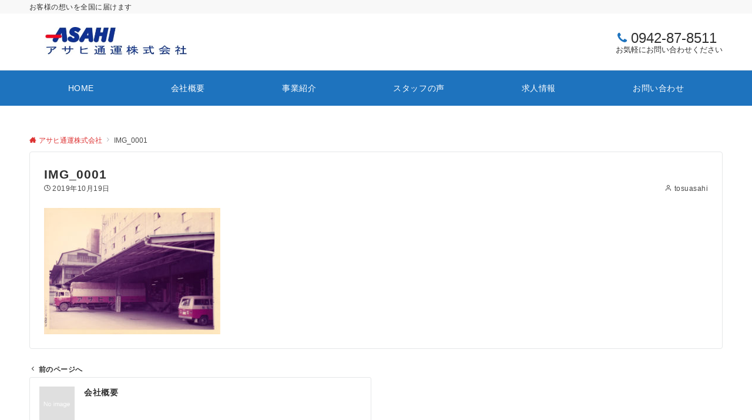

--- FILE ---
content_type: text/css
request_url: https://asahi-tsuuun.jp/wp-content/themes/emanon-business/style.css?ver=3.4.0
body_size: 887
content:
@charset "UTF-8";
/*
Theme Name: Emanon Business
Theme URI: https://wp-emanon.jp
Author: 株式会社イノ・コード
Author URI: https://innocord.co.jp/
Description: Emanon BusinessはEmanon Pro専用の子テーマです。Emanon Proの機能に加え、フロントページのデザイン機能を拡張しています。Emanon Pro本体がインストールされていないと動作しませんのでご注意ください。
Template: emanon-pro
Text Domain: emanon
Version: 2.0.8
License: GPLv2 or later
License URI: http://www.gnu.org/licenses/gpl-2.0.html
Tags: one-column, two-columns, three-columns, left-sidebar, right-sidebar, theme-options

Emanon Business用のスタイルを以下に記述
カスタマイズ機能のCSS圧縮をオンにしている場合、オフに切り替えてからスタイルを追加し、その後、再度CSS圧縮をオンにしてください。
*/


/* 求人情報ページ */
.saiyou {
	position: relative;
}
.saiyou::after {
	position: absolute;
	content: "";
    top: -150px;
    right: -30px;
	z-index:100;
	width: 396px;
	height: 209px;
	background: url(https://asahi-tsuuun.jp/wp-content/uploads/2025/07/8485f9dd9c3f34e5a7f043a8a1b90e80.png) center center no-repeat;
}

@media screen and (max-width: 650px) {
.saiyou::after {
    top: -330px;
    right: 13px;
	width: 323px;
	height: 239px;
	background: url(https://asahi-tsuuun.jp/wp-content/uploads/2025/07/5c520cb44950ae58ac642ab827e7a2f7.png) center center no-repeat;
}
	.siayou-table {
		margin-top: 150px!important;
	}
}
@media screen and (max-width: 550px) {
.saiyou::after {
	top: -388px;
    right: 0;
}
	.siayou-table {
		margin-top: 200px!important;
	}
}